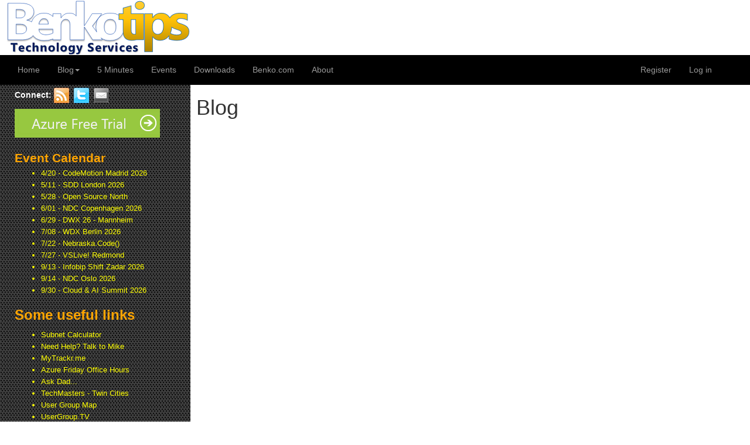

--- FILE ---
content_type: text/html; charset=utf-8
request_url: https://benkotips.com/Blog?tag=Food
body_size: 7098
content:
<!DOCTYPE html>
<html>
<head>
    <meta charset="utf-8" />
    <meta name="viewport" content="width=device-width, initial-scale=1.0">
    <title>Food - BenkoTIPS</title>
    <link href="/Content/css?v=zmO1Uv2xhyT0mVHpJyccLbtR6jAcY4y08eteAoS3kYM1" rel="stylesheet"/>

    <script src="/bundles/modernizr?v=wBEWDufH_8Md-Pbioxomt90vm6tJN2Pyy9u9zHtWsPo1"></script>

    <link href="/Content/Site.css" rel="stylesheet" />

    
    
    

    <!-- Google tag (gtag.js) -->
    <script async src="https://www.googletagmanager.com/gtag/js?id=G-HRDFW673FD"></script>
    <script>
        window.dataLayer = window.dataLayer || [];
        function gtag() { dataLayer.push(arguments); }
        gtag('js', new Date());

        gtag('config', 'G-HRDFW673FD');
    </script>

    <!-- Google Analytics (legacy stuff) -->
    <script type="text/javascript">

        var _gaq = _gaq || [];
        _gaq.push(['_setAccount', 'UA-27397053-1']);
        _gaq.push(['_setDomainName', 'benkotips.com']);
        _gaq.push(['_trackPageview']);

        (function () {
            var ga = document.createElement('script'); ga.type = 'text/javascript'; ga.async = true;
            ga.src = ('https:' == document.location.protocol ? 'https://ssl' : 'http://www') + '.google-analytics.com/ga.js';
            var s = document.getElementsByTagName('script')[0]; s.parentNode.insertBefore(ga, s);
        })();

    </script>
    <!--
    To collect end-user usage analytics about your application,
    insert the following script into each page you want to track.
    Place this code immediately before the closing </head> tag,
    and before any other scripts. Your first data will appear
    automatically in just a few seconds.
    -->
    <script type="text/javascript">
        var appInsights = window.appInsights || function (config) {
            function r(config) { t[config] = function () { var i = arguments; t.queue.push(function () { t[config].apply(t, i) }) } } var t = { config: config }, u = document, e = window, o = "script", s = u.createElement(o), i, f; s.src = config.url || "//az416426.vo.msecnd.net/scripts/a/ai.0.js"; u.getElementsByTagName(o)[0].parentNode.appendChild(s); try { t.cookie = u.cookie } catch (h) { } for (t.queue = [], i = ["Event", "Exception", "Metric", "PageView", "Trace", "Dependency"]; i.length;)r("track" + i.pop()); return r("setAuthenticatedUserContext"), r("clearAuthenticatedUserContext"), config.disableExceptionTracking || (i = "onerror", r("_" + i), f = e[i], e[i] = function (config, r, u, e, o) { var s = f && f(config, r, u, e, o); return s !== !0 && t["_" + i](config, r, u, e, o), s }), t
        }({
            instrumentationKey: "bb6355b9-cb45-4eb0-a743-a007d1a2124a"
        });

        window.appInsights = appInsights;
        appInsights.trackPageView();
    </script>

    <title>Food - BenkoTIPS</title>


    <meta name="twitter:widgets:theme"
          content="light">
    <meta name="twitter:widgets:csp"
          content="on">
    <link rel="canonical"
          href="/">
    <link rel="me"
          href="https://twitter.com/mbenko">

</head>
<body>
    <div class="navbar navbar-inverse navbar-fixed-top" style="background-image:none; background-color:Black;">
        <div class="container-fluid" style="background-color:white;">
            <div class="container-fluid no-pad">
                <img src="/images/BenkoSvcsMobile.png" class="img-responsive visible-lg visible-md visible-sm" />
            </div>
        </div>
        <div class="container-fluid">
            <div class="navbar-header">
                <button type="button" class="navbar-toggle" data-toggle="collapse" data-target=".navbar-collapse">
                    <span class="icon-bar"></span>
                    <span class="icon-bar"></span>
                    <span class="icon-bar"></span>
                </button>
                <a class="navbar-brand visible-xs" href="/">Benko<span style='color: gold;'>TIPS</span></a>
            </div>
            <div class="navbar-collapse collapse">
                <ul class="nav navbar-nav">
                    <li><a href="/Home">Home</a></li>
                    <li class="dropdown">
                        <a class="dropdown-toggle" href="#" data-toggle="dropdown">Blog<span class="caret"></span></a>
                        <ul class="dropdown-menu">

                            <li><a href="/Blog?tag=Azure">Azure</a></li>
                            <li><a href="/Blog?tag=Mobile">Mobile</a></li>
                            <li><a href="/Blog?tag=Xamarin">Xamarin</a></li>
                            <li><a href="/Blog?tag=Security">Securirty</a></li>
                            <li><a href="/Blog?tag=xaml">XAML</a></li>
                            <li><a href="/Blog?tag=CloudTip">CloudTip</a></li>
                            <li><a href="/Blog?tag=msdn">msdn</a></li>
                            <li><a href="/Blog?tag=downloads">Downloads</a></li>
                        </ul>
                    </li>
                    <li><a href="/5min">5 Minutes</a></li>
                    <li><a href="/events">Events</a></li>
                    <li><a href="/Home/Downloads">Downloads</a></li>
                    <li><a href="http://benko.com" target="blank">Benko.com</a></li>
                    <li><a href="/Home/About">About</a></li>
                </ul>

                    <ul class="nav navbar-nav navbar-right">
        <li><a href="/Account/Register" id="registerLink">Register</a></li>
        <li><a href="/Account/Login" id="loginLink">Log in</a></li>
    </ul>

            </div>
        </div>
    </div>
    <div class="container-fluid body-content">
        <div class="row">
                <div class="col-lg-3 visible-lg no-pad">
                    

<div class="leftCol" style="background:url('../../content/img/leftPanesm.png');background-repeat:repeat;padding-left:25px;">


    <p>
        <font color="White"><strong>Connect:</strong></font><a href="https://blogs.msdn.com/b/benko/rss.aspx" rel="alternate" type="application/rss+xml">
            <img alt="" border="0" src="https://benkotips.com/images/rss.png" />
        </a>
        &nbsp;<a href="https://twitter.com/mbenko"><img alt="" border="0" src="https://benkotips.com/images/twitter.png"></font></a>
        &nbsp;<a href="mailto:mike@benkotips.com"><img alt="" border="0" src="https://benkotips.com/images/email.png"></font></a>
    </p>
    <a href="https://Azure.com/free">
        <img src="/Images/TryItFree-248x49.png" style="background-repeat:repeat-x; margin: 0px; padding: 0px;" />
    </a>
    <br /><br />
        <span style="font-size: 1.5em; color: orange; font-weight: bold">Event Calendar</span>
        <ul class="YellowList">
                <li>
                            <a href="https://conferences.codemotion.com/madrid/" target="_blank">4/20 - CodeMotion Madrid 2026</a>
                </li>
                <li>
                            <a href="https://sddconf.com/" target="_blank">5/11 - SDD London 2026</a>
                </li>
                <li>
                            <a href="https://opensourcenorth.com" target="_blank">5/28 - Open Source North</a>
                </li>
                <li>
                            <a href="https://ndccopenhagen.com/" target="_blank">6/01 - NDC Copenhagen 2026</a>
                </li>
                <li>
                            <a href="https://www.developer-world.de/dwx" target="_blank">6/29 - DWX 26 - Mannheim</a>
                </li>
                <li>
                            <a href="https://worldcongress.dev/" target="_blank">7/08 - WDX Berlin 2026</a>
                </li>
                <li>
                            <a href="https://nebraskacode.amegala.com/" target="_blank">7/22 - Nebraska.Code()</a>
                </li>
                <li>
                            <a href="https://vslive.com/events/microsofthq-2026/home.aspx" target="_blank">7/27 - VSLive! Redmond </a>
                </li>
                <li>
                            <a href="https://shift.infobip.com/" target="_blank">9/13 - Infobip Shift Zadar 2026</a>
                </li>
                <li>
                            <a href="https://ndcoslo.com/" target="_blank">9/14 - NDC Oslo 2026</a>
                </li>
                <li>
                            <a href="https://cloudandaisummit.com" target="_blank">9/30 - Cloud &amp; AI Summit 2026</a>
                </li>
        </ul>

    <h3 style="color: orange; font-weight: bold">Some useful links</h3>
    <ul class="YellowList">
        <li><a href="/home/ipcalc">Subnet Calculator</a></li>
        <li><a target="self" href="mailto:mike@benko.com">Need Help? Talk to Mike</a></li>
        <li><a href="https://mytrackr.me" target="_self">MyTrackr.me</a></li>
        <li><a target="_self" href="https://calendly.com/mbenko/azure-office-hrs">Azure Friday Office Hours</a></li>
        <li><a target="_self" href="https://askdad.benkotips.com">Ask Dad...</a></li>
        <li><a target="_self" href="https://techmasters-tc.com">TechMasters - Twin Cities</a></li>
        <li><a href="/home/usergroups">User Group Map</a></li>
        <li><a target="_self" href="https://usergroup.tv/videos/category/speaker/mike-benkovich/">UserGroup.TV</a></li>
        <li><a target="self" href="https://twitter.com/benkotips">Twitter: <font color="White">&amp;mbenko</font></a></li>
        <li><a target="self" href="https://www.w3schools.com/colors/colors_names.asp"><font color="fuchsia">Color Names</font></a></li>
        <li><a target="self" href="https://colorschemedesigner.com/"><font color="#D3D3D3">Color Scheme Designer</font></a></li>
        <li><a target="self" href="https://docs.microsoft.com/en-us/archive/blogs/benko/">MSDN Archives - BenkoBLOG</a></li>
    </ul>

    <a href="/Pages/Webcasts.aspx"><span style="font-size: 1.5em; color: orange; font-weight: bold">Online Courses</span></a>
    <ul class="YellowList">
        <li><a target="self" runat="server" href="https://bit.ly/5min2code">5 Minutes to {Code} Playlist</a></li>
        <li><a target="self" runat="server" href="https://bit.ly/lilAz12">LinkedIn - YAML Pipelines</a></li>
        <li><a target="self" runat="server" href="https://bit.ly/lilAz11">LinkedIn - IoT, Serverless & AI</a></li>
        <li><a target="self" runat="server" href="https://bit.ly/lilAz09">LinkedIn - Bicep, Terraform and Pulumi</a></li>
        <li><a target="self" runat="server" href="https://bit.ly/lilAz08">LinkedIn - Well Governed Cloud</a></li>
        <li><a target="self" runat="server" href="https://bit.ly/lilAz06">LinkedIn - Az DevOps and YAML Pipelines</a></li>
        <li><a target="self" runat="server" href="https://bit.ly/lilAz05">LinkedIn - Azure Data options</a></li>
        <li><a target="self" runat="server" href="https://bit.ly/bqtAzTips">LinkedIn - Azure Tip of the Week</a></li>
        <li><a target="self" runat="server" href="https://bit.ly/lilAz04">LinkedIn - Serverless and IoT</a></li>
        <li><a target="self" runat="server" href="https://bit.ly/lilAz01">LinkedIn - Azure Enterprise Dev</a></li>
        <li><a target="self" runat="server" href="https://bit.ly/kcdcAzIoT">KCDC IoT Data Ingestion</a></li>
        <li><a target="self" runat="server" href="https://bit.ly/kcdcAzTour16">KCDC Tour d'Azure 2016</a></li>
        <li><a target="self" runat="server" href="https://bit.ly/mdt15Hacker">StickyMinds Security - 2016</a></li>
        <li><a target="self" runat="server" href="https://bit.ly/lnoAzInsights">LearnNowOnline - Application Insights</a></li>
        <li><a target="self" runat="server" href="https://bit.ly/lnoAzMgmt16">LearnNowOnline - Azure Mgmt</a></li>
        <li><a target="self" runat="server" href="https://bit.ly/lnoAzDevOps16">LearnNowOnline - Azure DevOps</a></li>
        <li><a target="self" runat="server" href="https://bit.ly/lnoOwasp">LearnNowOnline - OWASP</a></li>
    </ul>

    <h3 style="color: orange; font-weight: bold">Articles</h3>
    <ul class="YellowList">
        <li><a target="Server" href="https://visualstudiomagazine.com/Articles/2024/08/29/From-Core-to-Containers-to-Orchestration-Modernizing-Your-Azure-Compute.aspx">Visual Studio: Modernizing Compute</a></li>
        <li><a id="A9" runat="server" href="/Pages/DynamicSQL.aspx">Dynamic SQL</a></li>
        <li><a id="A10" runat="server" href="/Pages/IntroTSQL.aspx">Intro to TSQL</a></li>
        <li><a id="A11" runat="server" href="/Pages/TSQLvsOracleKeywords.aspx">TSQL vs Oracle Keywords</a></li>
    </ul>
    <hr id="null4" />
    <div style="border: 1px solid #000000; background-color: #c0c990;padding:10px;align-content:center;">
        <p style="color:black;">
            <span><img src="/images/Mike_532.jpg" style="float:left;display:inline;width:150px;margin-right:10px;" /></span>
            A software architect, Azure expert, and former Microsoft evangelist, Mike Benkovich dedicates huge amounts of his time to helping his fellow developers and burgeoning programmers learn about new technologies and platforms.  Mike’s website equips developers with <a target="_blank" href="https://www.benkotips.com/">tips and resources</a> to help them get to grips with technologies including cloud, data and devices, and he produces online courses covering areas like Azure enterprise development and serverless computing. Mike is also a chronic sharer of puns, so head over to his Twitter feed if you’re after a laugh (or a groan).
        </p>
    </div>
    <font color="orange" face="Arial" size="4">
        <p>
            BenkoBLOG by Tags
        </p>
    </font>

    <ul class="SidebarTagCloud" style="">
        <li class="Tag4"><a href="/Blog?tag=Azure" rel="tag">Azure</a> </li>
        <li class="Tag2"><a href="/Blog?tag=net" rel="tag">NET</a> </li>
        <li class="Tag3"><a href="/Blog?tag=ajax" rel="tag">AJAX</a> </li>
        <li class="Tag6"><a href="/Blog?tag=Architect" rel="tag">Architect</a> </li>
        <li class="Tag4"><a href="/Blog?tag=Authentication" rel="tag">Authentication</a> </li>
        <li class="Tag6"><a href="/Blog?tag=Benko" rel="tag">Benko</a> </li>
        <li class="Tag1"><a href="/Blog?tag=BenkoTIPS" rel="tag">BenkoTIPS</a> </li>
        <li class="Tag3"><a href="/Blog?tag=C#" rel="tag">C#</a> </li>
        <li class="Tag6"><a href="/Blog?tag=Campus" rel="tag">Campus</a> </li>
        <li class="Tag2"><a href="/Blog?tag=Code" rel="tag">Code</a> </li>
        <li class="Tag4"><a href="/Blog?tag=Community" rel="tag">Community</a> </li>
        <li class="Tag1"><a href="/Blog?tag=Cool" rel="tag">Cool</a> </li>
        <li class="Tag6"><a href="/Blog?tag=Cool+Sites" rel="tag">Cool Sites</a> </li>
        <li class="Tag3"><a href="/Blog?tag=Demo+Code" rel="tag">Demo Code</a> </li>
        <li class="Tag4"><a href="/Blog?tag=Dev+Tools" rel="tag">Dev Tools</a> </li>
        <li class="Tag1"><a href="/Blog?tag=Events" rel="tag">Events</a> </li>
        <li class="Tag6"><a href="/Blog?tag=Food" rel="tag">Food</a> </li>
        <li class="Tag3"><a href="/Blog?tag=Framework+Master+Class" rel="tag">Framework Master Class</a> </li>
        <li class="Tag6"><a href="/Blog?tag=Fun" rel="tag">Fun</a> </li>
        <li class="Tag6"><a href="/Blog?tag=IIS" rel="tag">IIS</a> </li>
        <li class="Tag4"><a href="/Blog?tag=Links" rel="tag">Links</a> </li>
        <li class="Tag1"><a href="/Blog?tag=LINQ" rel="tag">LINQ</a> </li>
        <li class="Tag6"><a href="/Blog?tag=Mobile" rel="tag">Mobile</a> </li>
        <li class="Tag6"><a href="/Blog?tag=MSAM" rel="tag">MSAM</a> </li>
        <li class="Tag1"><a href="/Blog?tag=MSDN+Events" rel="tag">MSDN Events</a> </li>
        <li class="Tag6"><a href="/Blog?tag=New+Tools" rel="tag">New Tools</a> </li>
        <li class="Tag6"><a href="/Blog?tag=Office+VSTO" rel="tag">Office &amp; VSTO</a> </li>
        <li class="Tag6"><a href="/Blog?tag=Popfly" rel="tag">Popfly</a> </li>
        <li class="Tag4"><a href="/Blog?tag=Ramblings" rel="tag">Ramblings</a> </li>
        <li class="Tag6"><a href="/Blog?tag=Rants" rel="tag">Rants</a> </li>
        <li class="Tag2"><a href="/Blog?tag=Security" rel="tag">Security</a> </li>
        <li class="Tag1"><a href="/Blog?tag=SharePoint+for+Developers" rel="tag">SharePoint for Developers</a> </li>
        <li class="Tag2"><a href="/Blog?tag=Silverlight" rel="tag">Silverlight</a> </li>
        <li class="Tag4"><a href="/Blog?tag=SQL" rel="tag">SQL</a> </li>
        <li class="Tag3"><a href="/Blog?tag=TechMasters" rel="tag">TechMasters</a> </li>
        <li class="Tag2"><a href="/Blog?tag=Technobabble" rel="tag">Technobabble</a> </li>
        <li class="Tag6"><a href="/Blog?tag=User+Groups" rel="tag">User Groups</a> </li>
        <li class="Tag6"><a href="/Blog?tag=VB" rel="tag">VB</a> </li>
        <li class="Tag2"><a href="/Blog?tag=WCF" rel="tag">WCF</a> </li>
        <li class="Tag1"><a href="/Blog?tag=Webcasts" rel="tag">Webcasts</a> </li>
        <li class="Tag6"><a href="/Blog?tag=WPF" rel="tag">WPF</a> </li>
        <li class="Tag6"><a href="/Blog?tag=WSS" rel="tag">WSS</a> </li>
        <li class="Tag3"><a href="/Blog?tag=XNA" rel="tag">XNA</a> </li>
        <li class="Tag6"><a href="/Blog?tag=Zune" rel="tag">Zune</a> </li>
    </ul>

    
    <!--<ul class="YellowList">
        <li><a href="https://shellmonger.com/">Adrian Hall</a></li>
        <li><a href="https://www.thejoyofcode.com">Josh Twist</a></li>
        <li><a href="https://www.stratospher.es/">Adam Hoffman</a></li>
        <li><a href="https://www.notsotrivial.net/">Clint Edmonson</a></li>
        <li><a href="https://chriskoenig.net/">Chris Koenig</a></li>
        <li><a href="https://www.jeffblankenburg.com/">Jeff Blankenburg</a></li>
        <li><a href="https://blogs.msdn.com/jennifer/">Jennifer Marsman</a></li>
        <li><a href="https://blogs.msdn.com/zainnab/">Zain Naboulsi</a></li>
        <li><a href="https://Hanselman.com">Scott Hanselman</a></li>
        <li><a href="https://blogs.msdn.com/jaimer/">Jaime Rodriguez</a></li>
        <li><a href="https://blogs.technet.com/kevinremde/">Kevin Remde</a></li>
        <li><a href="https://blogs.technet.com/keithcombs/">Kieth Combs</a></li>
        <li><a href="https://geekswithblogs.net/cwilliams">Chris Williams</a></li>
        <li><a href="https://www.lozanotek.com/">Javier Lozano</a></li>
        <li><a href="https://blogs.msdn.com/cdndevs/">Paul Laberge</a></li>-->
    
    <!--</ul>-->
    
    
    <div style="margin:10px;">
        <script async src="https://syndication.twimg.com/widgets.js" charset="utf-8"></script>
        <a class="twitter-timeline" href="https://twitter.com/mbenko?ref_src=twsrc%5Etfw">Tweets by mbenko</a>
        <script>
            window.addEventListener('load', function () {
                if (typeof twttr !== 'undefined') {
                    twttr.widgets.load();
                }
            });
        </script>
    </div>

</div>



                </div>
                <div class="col-lg-9">
                    <div class="visible-xs">
                        <a href="/home">HOME</a>  |  <a href="/Home/Podcasts">5 MIN</a>  |  <a href="/home/links">LINKS</a>  |  <a href="/Home/Events">EVENTS</a>  |  <a href="/home/About">ABOUT</a>
                    </div>
                    

<h1>Blog</h1>

<div class="row">
    <div class="col-sm-12">

    </div>
</div>

                </div>

            </div>
            <hr />
            <footer>
                <p>
                    &copy; 2026 - Benkovich Group
                    <!-- myPageViews Tracking -->
                    <span id="pageviews">...</span>
                    <script>
                        const currentPage = window.location.pathname + window.location.search;
                        // fetch("https://mypageviews-fn.azurewebsites.net/TrackPageHit?mapId=009108b0-bf1a-4181-a3a2-216645824805")
                        // const trackingUrl = "https://localhost:7071/TrackPageHit?mapId=009108b0-bf1a-4181-a3a2-216645824805&page=" + encodeURIComponent(currentPage);
                        const trackingUrl = "https://mypageviews-fn.azurewebsites.net/TrackPageHit?mapId=009108b0-bf1a-4181-a3a2-216645824805&page=" + encodeURIComponent(currentPage);

                        fetch(trackingUrl, {
                            method: "GET",
                            headers: { "Referer": window.location.href }
                        })
                            .then(r => r.json())
                            .then(d => document.getElementById("pageviews").innerHTML = "| " + d.pageTotal + " views since " + d.since)
                            .catch(() => document.getElementById("pageviews").innerHTML = "");
                    </script>
                    <!-- End myPageViews Tracking -->
                </p>
            </footer>
        </div>

        <script src="/bundles/jquery?v=v76fAns59-4kGkYyDyEXyw9RgnmvJyXSd0eFBt05RzE1"></script>

        <script src="/bundles/bootstrap?v=2Fz3B0iizV2NnnamQFrx-NbYJNTFeBJ2GM05SilbtQU1"></script>

        
    </body>
</html>


--- FILE ---
content_type: text/css
request_url: https://benkotips.com/Content/Site.css
body_size: 1517
content:
body {
    padding-top: 50px;
    padding-bottom: 20px;
}

/* Wrapping element */
/* Set some basic padding to keep content from hitting the edges */

.body-content {
    padding-left: 15px;
    padding-right: 15px;
}


/* Set widths on the form inputs since otherwise they're 100% wide */
textarea {
    min-width: 100%;
    max-width: 100%;
}

/* Carousel */
.carousel-caption {
    z-index: 10 !important;
}

    .carousel-caption p {
        font-size: 20px;
        line-height: 1.4;
    }

@media (min-width: 768px) {
    .carousel-caption {
        z-index: 10 !important;
    }
}
/*.navbar-inverse {
    background-color: gray;
    border-color: transparent;
}*/


.text-white {
    color: white;
}

.text-gray {
    color: gray;
}

.text-silver {
    color: silver;
}

.img-fill {
    width: 100%;
    height: auto;
}

.no-pad {
    padding: 0;
}

body {
}

.body-content {
    padding-top: 124px;
    padding-left: 15px;
    padding-right: 15px;
}

@media screen and (min-width: 768px) {

    .body-content {
        padding-top: 94px;
        padding-left: 15px;
        padding-right: 15px;
    }
}

@media (max-width: 768px) {

    .body-content {
        padding-top: 15px;
        padding-left: 15px;
        padding-right: 15px;
    }
}

.img-50h {
    height: 50px;
    width: auto;
}
.img-32h {
    height: 32px;
    width: auto;
}
.img-15h {
    height: 15px;
    width: auto;
}

.min-height-150 {
    height: 150px;
}

/*.jumbotron {
    padding-top: 25px;
    padding-bottom: 50px;
}*/

.nav > li > a {
    position: relative;
    display: block;
    padding: 15px 15px;
}


.img-40h {
    height: 40px;
    width: auto;
}



.webcastList li {
    margin: 31px 105px 20px 0px;
    display: block;
}

ul.YellowList {
    /*width: 218px;*/
    margin-left: 5px;
}

    ul.YellowList li a {
        font-family: Arial;
        font-size: 10pt;
        color: Yellow;
    }


.leftCol {
    padding: 6px 0px 6px 12px;
    margin: 0px 8px 8px 0px;
    background-image: url('img/img/leftPane.png');
    background-repeat: repeat-y;
    color: #FFFF00;
    vertical-align: top;
    text-align: left;
    z-index: 1;
    left: 0px;
    width:325px;
    float: left;
}

.SidebarTagCloud {
    border-style: ridge;
    border-color: #FFFF00;
    background: #C0C0C0;
    line-height: 200%;
    list-style-type: none;
    margin: 5px;
    padding: 5px;
    /*width: 233px;*/
}

.Tag1, .Tag2, .Tag3, .Tag4, .Tag5, .Tag6 {
    margin: 0px;
    padding: 0px;
    display: inline;
}

    .Tag1 a:link, .Tag1 a:visited, .Tag1 a:active {
        margin-right: 6px;
        color: #00A;
        font-size: 12px;
    }

    .Tag2 a:link, .Tag2 a:visited, .Tag2 a:active {
        margin-right: 6px;
        color: #00B;
        font-size: 11px;
    }

    .Tag3 a:link, .Tag3 a:visited, .Tag3 a:active {
        margin-right: 6px;
        color: #00C;
        font-size: 10px;
    }

    .Tag6 a:link, .Tag6 a:visited, .Tag6 a:active {
        margin-right: 6px;
        color: #00F;
        font-size: 9px;
    }

.navbar-collapse .navbar-nav.navbar-right:last-child {
    margin-right: 35px;
}

.widget-before {
    border-bottom: 6px solid #cda053;
    width: 40px;
    margin: 15px 0 15px;
}

.sz-item__title {
    font-size: 16px;
}

.panel-heading {
    height: 60px;
}
.panel-heading h3 {
    font-size: 15px;
    margin-top: -6px;
    margin-bottom: 0px;
}

.panel {
    background-color: navy;
    border-color: lime;
    margin: 2px;
    width: 292px;
    height: 228px;
    border-radius: 10px;
    padding: 4px;
}

. panel-body {
    padding: 0px;
}

audio[controls] {
    width: 280px
}
audio {
    padding:10px;
}